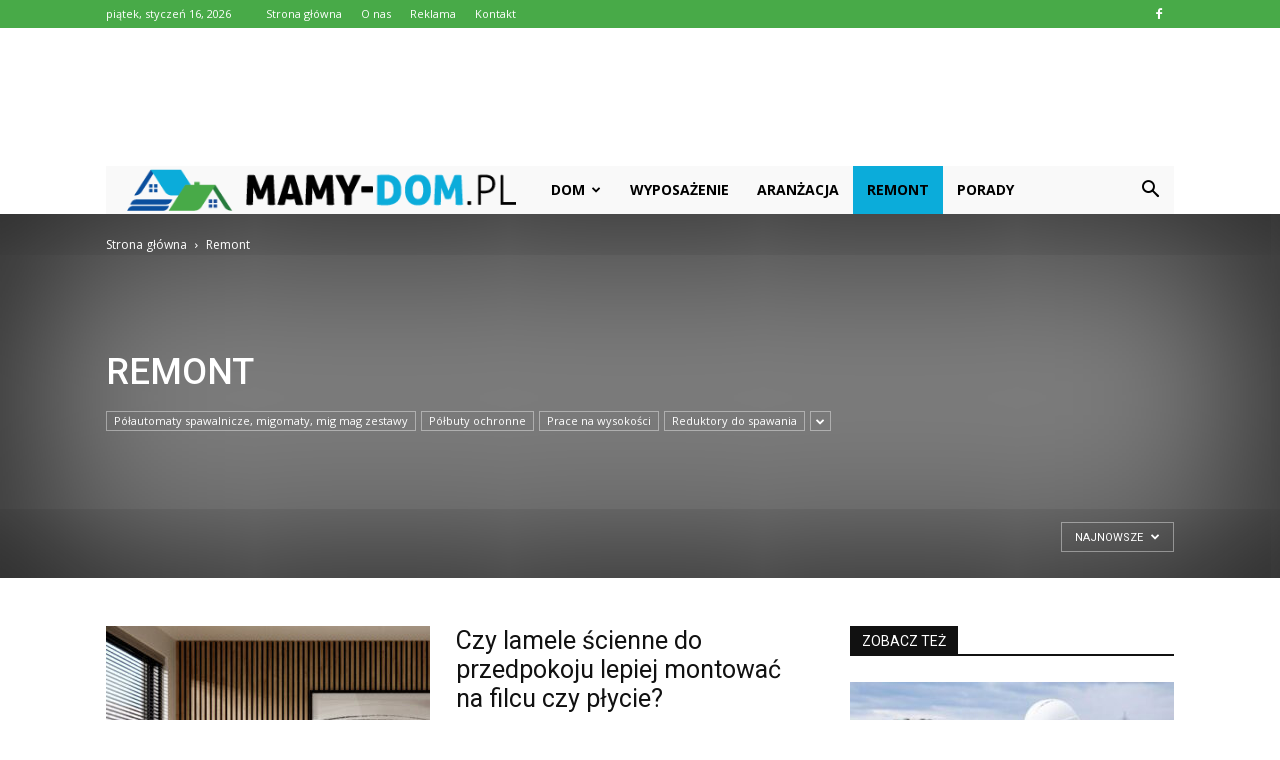

--- FILE ---
content_type: text/html; charset=UTF-8
request_url: https://mamy-dom.pl/category/remont/
body_size: 87945
content:
<!doctype html >
<!--[if IE 8]>    <html class="ie8" lang="en"> <![endif]-->
<!--[if IE 9]>    <html class="ie9" lang="en"> <![endif]-->
<!--[if gt IE 8]><!--> <html lang="pl-PL" prefix="og: http://ogp.me/ns#"> <!--<![endif]-->
<head>
    <title>Remont - Mamy-dom.pl</title>
    <meta charset="UTF-8" />
    <meta name="viewport" content="width=device-width, initial-scale=1.0">
    <link rel="pingback" href="https://mamy-dom.pl/xmlrpc.php" />
    
<!-- This site is optimized with the Yoast SEO plugin v8.4 - https://yoast.com/wordpress/plugins/seo/ -->
<link rel="canonical" href="https://mamy-dom.pl/category/remont/" />
<link rel="next" href="https://mamy-dom.pl/category/remont/page/2/" />
<meta property="og:locale" content="pl_PL" />
<meta property="og:type" content="object" />
<meta property="og:title" content="Remont - Mamy-dom.pl" />
<meta property="og:url" content="https://mamy-dom.pl/category/remont/" />
<meta property="og:site_name" content="Mamy-dom.pl" />
<meta name="twitter:card" content="summary_large_image" />
<meta name="twitter:title" content="Remont - Mamy-dom.pl" />
<!-- / Yoast SEO plugin. -->

<link rel='dns-prefetch' href='//fonts.googleapis.com' />
<link rel='dns-prefetch' href='//s.w.org' />
<link rel="alternate" type="application/rss+xml" title="Mamy-dom.pl &raquo; Kanał z wpisami" href="https://mamy-dom.pl/feed/" />
<link rel="alternate" type="application/rss+xml" title="Mamy-dom.pl &raquo; Kanał z komentarzami" href="https://mamy-dom.pl/comments/feed/" />
<link rel="alternate" type="application/rss+xml" title="Mamy-dom.pl &raquo; Kanał z wpisami zaszufladkowanymi do kategorii Remont" href="https://mamy-dom.pl/category/remont/feed/" />
		<script type="text/javascript">
			window._wpemojiSettings = {"baseUrl":"https:\/\/s.w.org\/images\/core\/emoji\/11\/72x72\/","ext":".png","svgUrl":"https:\/\/s.w.org\/images\/core\/emoji\/11\/svg\/","svgExt":".svg","source":{"concatemoji":"https:\/\/mamy-dom.pl\/wp-includes\/js\/wp-emoji-release.min.js?ver=4.9.26"}};
			!function(e,a,t){var n,r,o,i=a.createElement("canvas"),p=i.getContext&&i.getContext("2d");function s(e,t){var a=String.fromCharCode;p.clearRect(0,0,i.width,i.height),p.fillText(a.apply(this,e),0,0);e=i.toDataURL();return p.clearRect(0,0,i.width,i.height),p.fillText(a.apply(this,t),0,0),e===i.toDataURL()}function c(e){var t=a.createElement("script");t.src=e,t.defer=t.type="text/javascript",a.getElementsByTagName("head")[0].appendChild(t)}for(o=Array("flag","emoji"),t.supports={everything:!0,everythingExceptFlag:!0},r=0;r<o.length;r++)t.supports[o[r]]=function(e){if(!p||!p.fillText)return!1;switch(p.textBaseline="top",p.font="600 32px Arial",e){case"flag":return s([55356,56826,55356,56819],[55356,56826,8203,55356,56819])?!1:!s([55356,57332,56128,56423,56128,56418,56128,56421,56128,56430,56128,56423,56128,56447],[55356,57332,8203,56128,56423,8203,56128,56418,8203,56128,56421,8203,56128,56430,8203,56128,56423,8203,56128,56447]);case"emoji":return!s([55358,56760,9792,65039],[55358,56760,8203,9792,65039])}return!1}(o[r]),t.supports.everything=t.supports.everything&&t.supports[o[r]],"flag"!==o[r]&&(t.supports.everythingExceptFlag=t.supports.everythingExceptFlag&&t.supports[o[r]]);t.supports.everythingExceptFlag=t.supports.everythingExceptFlag&&!t.supports.flag,t.DOMReady=!1,t.readyCallback=function(){t.DOMReady=!0},t.supports.everything||(n=function(){t.readyCallback()},a.addEventListener?(a.addEventListener("DOMContentLoaded",n,!1),e.addEventListener("load",n,!1)):(e.attachEvent("onload",n),a.attachEvent("onreadystatechange",function(){"complete"===a.readyState&&t.readyCallback()})),(n=t.source||{}).concatemoji?c(n.concatemoji):n.wpemoji&&n.twemoji&&(c(n.twemoji),c(n.wpemoji)))}(window,document,window._wpemojiSettings);
		</script>
		<style type="text/css">
img.wp-smiley,
img.emoji {
	display: inline !important;
	border: none !important;
	box-shadow: none !important;
	height: 1em !important;
	width: 1em !important;
	margin: 0 .07em !important;
	vertical-align: -0.1em !important;
	background: none !important;
	padding: 0 !important;
}
</style>
<link rel='stylesheet' id='google-fonts-style-css'  href='https://fonts.googleapis.com/css?family=Open+Sans%3A300italic%2C400%2C400italic%2C600%2C600italic%2C700%7CRoboto%3A300%2C400%2C400italic%2C500%2C500italic%2C700%2C900&#038;ver=7.8.1' type='text/css' media='all' />
<link rel='stylesheet' id='js_composer_front-css'  href='https://mamy-dom.pl/wp-content/plugins/js_composer/assets/css/js_composer.min.css?ver=5.1.1' type='text/css' media='all' />
<link rel='stylesheet' id='td-theme-css'  href='https://mamy-dom.pl/wp-content/themes/Newspaper/style.css?ver=7.8.1' type='text/css' media='all' />
<link rel='stylesheet' id='td-theme-demo-style-css'  href='https://mamy-dom.pl/wp-content/themes/Newspaper/includes/demos/college/demo_style.css?ver=7.8.1' type='text/css' media='all' />
<script type='text/javascript' src='https://mamy-dom.pl/wp-includes/js/jquery/jquery.js?ver=1.12.4'></script>
<script type='text/javascript' src='https://mamy-dom.pl/wp-includes/js/jquery/jquery-migrate.min.js?ver=1.4.1'></script>
<link rel='https://api.w.org/' href='https://mamy-dom.pl/wp-json/' />
<link rel="EditURI" type="application/rsd+xml" title="RSD" href="https://mamy-dom.pl/xmlrpc.php?rsd" />
<link rel="wlwmanifest" type="application/wlwmanifest+xml" href="https://mamy-dom.pl/wp-includes/wlwmanifest.xml" /> 
<meta name="generator" content="WordPress 4.9.26" />
<!--[if lt IE 9]><script src="https://html5shim.googlecode.com/svn/trunk/html5.js"></script><![endif]-->
    <meta name="generator" content="Powered by Visual Composer - drag and drop page builder for WordPress."/>
<!--[if lte IE 9]><link rel="stylesheet" type="text/css" href="https://mamy-dom.pl/wp-content/plugins/js_composer/assets/css/vc_lte_ie9.min.css" media="screen"><![endif]-->
<!-- JS generated by theme -->

<script>
    
    

	    var tdBlocksArray = []; //here we store all the items for the current page

	    //td_block class - each ajax block uses a object of this class for requests
	    function tdBlock() {
		    this.id = '';
		    this.block_type = 1; //block type id (1-234 etc)
		    this.atts = '';
		    this.td_column_number = '';
		    this.td_current_page = 1; //
		    this.post_count = 0; //from wp
		    this.found_posts = 0; //from wp
		    this.max_num_pages = 0; //from wp
		    this.td_filter_value = ''; //current live filter value
		    this.is_ajax_running = false;
		    this.td_user_action = ''; // load more or infinite loader (used by the animation)
		    this.header_color = '';
		    this.ajax_pagination_infinite_stop = ''; //show load more at page x
	    }


        // td_js_generator - mini detector
        (function(){
            var htmlTag = document.getElementsByTagName("html")[0];

            if ( navigator.userAgent.indexOf("MSIE 10.0") > -1 ) {
                htmlTag.className += ' ie10';
            }

            if ( !!navigator.userAgent.match(/Trident.*rv\:11\./) ) {
                htmlTag.className += ' ie11';
            }

            if ( /(iPad|iPhone|iPod)/g.test(navigator.userAgent) ) {
                htmlTag.className += ' td-md-is-ios';
            }

            var user_agent = navigator.userAgent.toLowerCase();
            if ( user_agent.indexOf("android") > -1 ) {
                htmlTag.className += ' td-md-is-android';
            }

            if ( -1 !== navigator.userAgent.indexOf('Mac OS X')  ) {
                htmlTag.className += ' td-md-is-os-x';
            }

            if ( /chrom(e|ium)/.test(navigator.userAgent.toLowerCase()) ) {
               htmlTag.className += ' td-md-is-chrome';
            }

            if ( -1 !== navigator.userAgent.indexOf('Firefox') ) {
                htmlTag.className += ' td-md-is-firefox';
            }

            if ( -1 !== navigator.userAgent.indexOf('Safari') && -1 === navigator.userAgent.indexOf('Chrome') ) {
                htmlTag.className += ' td-md-is-safari';
            }

            if( -1 !== navigator.userAgent.indexOf('IEMobile') ){
                htmlTag.className += ' td-md-is-iemobile';
            }

        })();




        var tdLocalCache = {};

        ( function () {
            "use strict";

            tdLocalCache = {
                data: {},
                remove: function (resource_id) {
                    delete tdLocalCache.data[resource_id];
                },
                exist: function (resource_id) {
                    return tdLocalCache.data.hasOwnProperty(resource_id) && tdLocalCache.data[resource_id] !== null;
                },
                get: function (resource_id) {
                    return tdLocalCache.data[resource_id];
                },
                set: function (resource_id, cachedData) {
                    tdLocalCache.remove(resource_id);
                    tdLocalCache.data[resource_id] = cachedData;
                }
            };
        })();

    
    
var td_viewport_interval_list=[{"limitBottom":767,"sidebarWidth":228},{"limitBottom":1018,"sidebarWidth":300},{"limitBottom":1140,"sidebarWidth":324}];
var td_animation_stack_effect="type1";
var tds_animation_stack=true;
var td_animation_stack_specific_selectors=".entry-thumb, img[class*=\"wp-image-\"], a.td-sml-link-to-image > img";
var td_animation_stack_general_selectors=".td-animation-stack .entry-thumb, .post .entry-thumb, .post img[class*=\"wp-image-\"], .post a.td-sml-link-to-image > img";
var td_ajax_url="https:\/\/mamy-dom.pl\/wp-admin\/admin-ajax.php?td_theme_name=Newspaper&v=7.8.1";
var td_get_template_directory_uri="https:\/\/mamy-dom.pl\/wp-content\/themes\/Newspaper";
var tds_snap_menu="";
var tds_logo_on_sticky="";
var tds_header_style="4";
var td_please_wait="Prosz\u0119 czeka\u0107 ...";
var td_email_user_pass_incorrect="U\u017cytkownik lub has\u0142o niepoprawne!";
var td_email_user_incorrect="E-mail lub nazwa u\u017cytkownika jest niepoprawna!";
var td_email_incorrect="E-mail niepoprawny!";
var tds_more_articles_on_post_enable="";
var tds_more_articles_on_post_time_to_wait="";
var tds_more_articles_on_post_pages_distance_from_top=0;
var tds_theme_color_site_wide="#0bacda";
var tds_smart_sidebar="enabled";
var tdThemeName="Newspaper";
var td_magnific_popup_translation_tPrev="Poprzedni (Strza\u0142ka w lewo)";
var td_magnific_popup_translation_tNext="Nast\u0119pny (Strza\u0142ka w prawo)";
var td_magnific_popup_translation_tCounter="%curr% z %total%";
var td_magnific_popup_translation_ajax_tError="Zawarto\u015b\u0107 z %url% nie mo\u017ce by\u0107 za\u0142adowana.";
var td_magnific_popup_translation_image_tError="Obraz #%curr% nie mo\u017ce by\u0107 za\u0142adowany.";
var td_ad_background_click_link="";
var td_ad_background_click_target="";
</script>


<!-- Header style compiled by theme -->

<style>
    
.td-header-wrap .black-menu .sf-menu > .current-menu-item > a,
    .td-header-wrap .black-menu .sf-menu > .current-menu-ancestor > a,
    .td-header-wrap .black-menu .sf-menu > .current-category-ancestor > a,
    .td-header-wrap .black-menu .sf-menu > li > a:hover,
    .td-header-wrap .black-menu .sf-menu > .sfHover > a,
    .td-header-style-12 .td-header-menu-wrap-full,
    .sf-menu > .current-menu-item > a:after,
    .sf-menu > .current-menu-ancestor > a:after,
    .sf-menu > .current-category-ancestor > a:after,
    .sf-menu > li:hover > a:after,
    .sf-menu > .sfHover > a:after,
    .td-header-style-12 .td-affix,
    .header-search-wrap .td-drop-down-search:after,
    .header-search-wrap .td-drop-down-search .btn:hover,
    input[type=submit]:hover,
    .td-read-more a,
    .td-post-category:hover,
    .td-grid-style-1.td-hover-1 .td-big-grid-post:hover .td-post-category,
    .td-grid-style-5.td-hover-1 .td-big-grid-post:hover .td-post-category,
    .td_top_authors .td-active .td-author-post-count,
    .td_top_authors .td-active .td-author-comments-count,
    .td_top_authors .td_mod_wrap:hover .td-author-post-count,
    .td_top_authors .td_mod_wrap:hover .td-author-comments-count,
    .td-404-sub-sub-title a:hover,
    .td-search-form-widget .wpb_button:hover,
    .td-rating-bar-wrap div,
    .td_category_template_3 .td-current-sub-category,
    .dropcap,
    .td_wrapper_video_playlist .td_video_controls_playlist_wrapper,
    .wpb_default,
    .wpb_default:hover,
    .td-left-smart-list:hover,
    .td-right-smart-list:hover,
    .woocommerce-checkout .woocommerce input.button:hover,
    .woocommerce-page .woocommerce a.button:hover,
    .woocommerce-account div.woocommerce .button:hover,
    #bbpress-forums button:hover,
    .bbp_widget_login .button:hover,
    .td-footer-wrapper .td-post-category,
    .td-footer-wrapper .widget_product_search input[type="submit"]:hover,
    .woocommerce .product a.button:hover,
    .woocommerce .product #respond input#submit:hover,
    .woocommerce .checkout input#place_order:hover,
    .woocommerce .woocommerce.widget .button:hover,
    .single-product .product .summary .cart .button:hover,
    .woocommerce-cart .woocommerce table.cart .button:hover,
    .woocommerce-cart .woocommerce .shipping-calculator-form .button:hover,
    .td-next-prev-wrap a:hover,
    .td-load-more-wrap a:hover,
    .td-post-small-box a:hover,
    .page-nav .current,
    .page-nav:first-child > div,
    .td_category_template_8 .td-category-header .td-category a.td-current-sub-category,
    .td_category_template_4 .td-category-siblings .td-category a:hover,
    #bbpress-forums .bbp-pagination .current,
    #bbpress-forums #bbp-single-user-details #bbp-user-navigation li.current a,
    .td-theme-slider:hover .slide-meta-cat a,
    a.vc_btn-black:hover,
    .td-trending-now-wrapper:hover .td-trending-now-title,
    .td-scroll-up,
    .td-smart-list-button:hover,
    .td-weather-information:before,
    .td-weather-week:before,
    .td_block_exchange .td-exchange-header:before,
    .td_block_big_grid_9.td-grid-style-1 .td-post-category,
    .td_block_big_grid_9.td-grid-style-5 .td-post-category,
    .td-grid-style-6.td-hover-1 .td-module-thumb:after,
    .td-pulldown-syle-2 .td-subcat-dropdown ul:after,
    .td_block_template_9 .td-block-title:after,
    .td_block_template_15 .td-block-title:before {
        background-color: #0bacda;
    }

    .global-block-template-4 .td-related-title .td-cur-simple-item:before {
        border-color: #0bacda transparent transparent transparent !important;
    }

    .woocommerce .woocommerce-message .button:hover,
    .woocommerce .woocommerce-error .button:hover,
    .woocommerce .woocommerce-info .button:hover,
    .global-block-template-4 .td-related-title .td-cur-simple-item,
    .global-block-template-3 .td-related-title .td-cur-simple-item,
    .global-block-template-9 .td-related-title:after {
        background-color: #0bacda !important;
    }

    .woocommerce .product .onsale,
    .woocommerce.widget .ui-slider .ui-slider-handle {
        background: none #0bacda;
    }

    .woocommerce.widget.widget_layered_nav_filters ul li a {
        background: none repeat scroll 0 0 #0bacda !important;
    }

    a,
    cite a:hover,
    .td_mega_menu_sub_cats .cur-sub-cat,
    .td-mega-span h3 a:hover,
    .td_mod_mega_menu:hover .entry-title a,
    .header-search-wrap .result-msg a:hover,
    .top-header-menu li a:hover,
    .top-header-menu .current-menu-item > a,
    .top-header-menu .current-menu-ancestor > a,
    .top-header-menu .current-category-ancestor > a,
    .td-social-icon-wrap > a:hover,
    .td-header-sp-top-widget .td-social-icon-wrap a:hover,
    .td-page-content blockquote p,
    .td-post-content blockquote p,
    .mce-content-body blockquote p,
    .comment-content blockquote p,
    .wpb_text_column blockquote p,
    .td_block_text_with_title blockquote p,
    .td_module_wrap:hover .entry-title a,
    .td-subcat-filter .td-subcat-list a:hover,
    .td-subcat-filter .td-subcat-dropdown a:hover,
    .td_quote_on_blocks,
    .dropcap2,
    .dropcap3,
    .td_top_authors .td-active .td-authors-name a,
    .td_top_authors .td_mod_wrap:hover .td-authors-name a,
    .td-post-next-prev-content a:hover,
    .author-box-wrap .td-author-social a:hover,
    .td-author-name a:hover,
    .td-author-url a:hover,
    .td_mod_related_posts:hover h3 > a,
    .td-post-template-11 .td-related-title .td-related-left:hover,
    .td-post-template-11 .td-related-title .td-related-right:hover,
    .td-post-template-11 .td-related-title .td-cur-simple-item,
    .td-post-template-11 .td_block_related_posts .td-next-prev-wrap a:hover,
    .comment-reply-link:hover,
    .logged-in-as a:hover,
    #cancel-comment-reply-link:hover,
    .td-search-query,
    .td-category-header .td-pulldown-category-filter-link:hover,
    .td-category-siblings .td-subcat-dropdown a:hover,
    .td-category-siblings .td-subcat-dropdown a.td-current-sub-category,
    .widget a:hover,
    .archive .widget_archive .current,
    .archive .widget_archive .current a,
    .widget_calendar tfoot a:hover,
    .woocommerce a.added_to_cart:hover,
    #bbpress-forums li.bbp-header .bbp-reply-content span a:hover,
    #bbpress-forums .bbp-forum-freshness a:hover,
    #bbpress-forums .bbp-topic-freshness a:hover,
    #bbpress-forums .bbp-forums-list li a:hover,
    #bbpress-forums .bbp-forum-title:hover,
    #bbpress-forums .bbp-topic-permalink:hover,
    #bbpress-forums .bbp-topic-started-by a:hover,
    #bbpress-forums .bbp-topic-started-in a:hover,
    #bbpress-forums .bbp-body .super-sticky li.bbp-topic-title .bbp-topic-permalink,
    #bbpress-forums .bbp-body .sticky li.bbp-topic-title .bbp-topic-permalink,
    .widget_display_replies .bbp-author-name,
    .widget_display_topics .bbp-author-name,
    .footer-text-wrap .footer-email-wrap a,
    .td-subfooter-menu li a:hover,
    .footer-social-wrap a:hover,
    a.vc_btn-black:hover,
    .td-smart-list-dropdown-wrap .td-smart-list-button:hover,
    .td_module_17 .td-read-more a:hover,
    .td_module_18 .td-read-more a:hover,
    .td_module_19 .td-post-author-name a:hover,
    .td-instagram-user a,
    .td-pulldown-syle-2 .td-subcat-dropdown:hover .td-subcat-more span,
    .td-pulldown-syle-2 .td-subcat-dropdown:hover .td-subcat-more i,
    .td-pulldown-syle-3 .td-subcat-dropdown:hover .td-subcat-more span,
    .td-pulldown-syle-3 .td-subcat-dropdown:hover .td-subcat-more i,
    .td-block-title-wrap .td-wrapper-pulldown-filter .td-pulldown-filter-display-option:hover,
    .td-block-title-wrap .td-wrapper-pulldown-filter .td-pulldown-filter-display-option:hover i,
    .td-block-title-wrap .td-wrapper-pulldown-filter .td-pulldown-filter-link:hover,
    .td-block-title-wrap .td-wrapper-pulldown-filter .td-pulldown-filter-item .td-cur-simple-item,
    .global-block-template-2 .td-related-title .td-cur-simple-item,
    .global-block-template-5 .td-related-title .td-cur-simple-item,
    .global-block-template-6 .td-related-title .td-cur-simple-item,
    .global-block-template-7 .td-related-title .td-cur-simple-item,
    .global-block-template-8 .td-related-title .td-cur-simple-item,
    .global-block-template-9 .td-related-title .td-cur-simple-item,
    .global-block-template-10 .td-related-title .td-cur-simple-item,
    .global-block-template-11 .td-related-title .td-cur-simple-item,
    .global-block-template-12 .td-related-title .td-cur-simple-item,
    .global-block-template-13 .td-related-title .td-cur-simple-item,
    .global-block-template-14 .td-related-title .td-cur-simple-item,
    .global-block-template-15 .td-related-title .td-cur-simple-item,
    .global-block-template-16 .td-related-title .td-cur-simple-item,
    .global-block-template-17 .td-related-title .td-cur-simple-item,
    .td-theme-wrap .sf-menu ul .td-menu-item > a:hover,
    .td-theme-wrap .sf-menu ul .sfHover > a,
    .td-theme-wrap .sf-menu ul .current-menu-ancestor > a,
    .td-theme-wrap .sf-menu ul .current-category-ancestor > a,
    .td-theme-wrap .sf-menu ul .current-menu-item > a {
        color: #0bacda;
    }

    a.vc_btn-black.vc_btn_square_outlined:hover,
    a.vc_btn-black.vc_btn_outlined:hover,
    .td-mega-menu-page .wpb_content_element ul li a:hover,
     .td-theme-wrap .td-aj-search-results .td_module_wrap:hover .entry-title a,
    .td-theme-wrap .header-search-wrap .result-msg a:hover {
        color: #0bacda !important;
    }

    .td-next-prev-wrap a:hover,
    .td-load-more-wrap a:hover,
    .td-post-small-box a:hover,
    .page-nav .current,
    .page-nav:first-child > div,
    .td_category_template_8 .td-category-header .td-category a.td-current-sub-category,
    .td_category_template_4 .td-category-siblings .td-category a:hover,
    #bbpress-forums .bbp-pagination .current,
    .post .td_quote_box,
    .page .td_quote_box,
    a.vc_btn-black:hover,
    .td_block_template_5 .td-block-title > * {
        border-color: #0bacda;
    }

    .td_wrapper_video_playlist .td_video_currently_playing:after {
        border-color: #0bacda !important;
    }

    .header-search-wrap .td-drop-down-search:before {
        border-color: transparent transparent #0bacda transparent;
    }

    .block-title > span,
    .block-title > a,
    .block-title > label,
    .widgettitle,
    .widgettitle:after,
    .td-trending-now-title,
    .td-trending-now-wrapper:hover .td-trending-now-title,
    .wpb_tabs li.ui-tabs-active a,
    .wpb_tabs li:hover a,
    .vc_tta-container .vc_tta-color-grey.vc_tta-tabs-position-top.vc_tta-style-classic .vc_tta-tabs-container .vc_tta-tab.vc_active > a,
    .vc_tta-container .vc_tta-color-grey.vc_tta-tabs-position-top.vc_tta-style-classic .vc_tta-tabs-container .vc_tta-tab:hover > a,
    .td_block_template_1 .td-related-title .td-cur-simple-item,
    .woocommerce .product .products h2,
    .td-subcat-filter .td-subcat-dropdown:hover .td-subcat-more {
    	background-color: #0bacda;
    }

    .woocommerce div.product .woocommerce-tabs ul.tabs li.active {
    	background-color: #0bacda !important;
    }

    .block-title,
    .td_block_template_1 .td-related-title,
    .wpb_tabs .wpb_tabs_nav,
    .vc_tta-container .vc_tta-color-grey.vc_tta-tabs-position-top.vc_tta-style-classic .vc_tta-tabs-container,
    .woocommerce div.product .woocommerce-tabs ul.tabs:before {
        border-color: #0bacda;
    }
    .td_block_wrap .td-subcat-item a.td-cur-simple-item {
	    color: #0bacda;
	}


    
    .td-grid-style-4 .entry-title
    {
        background-color: rgba(11, 172, 218, 0.7);
    }

    
    .block-title > span,
    .block-title > span > a,
    .block-title > a,
    .block-title > label,
    .widgettitle,
    .widgettitle:after,
    .td-trending-now-title,
    .td-trending-now-wrapper:hover .td-trending-now-title,
    .wpb_tabs li.ui-tabs-active a,
    .wpb_tabs li:hover a,
    .vc_tta-container .vc_tta-color-grey.vc_tta-tabs-position-top.vc_tta-style-classic .vc_tta-tabs-container .vc_tta-tab.vc_active > a,
    .vc_tta-container .vc_tta-color-grey.vc_tta-tabs-position-top.vc_tta-style-classic .vc_tta-tabs-container .vc_tta-tab:hover > a,
    .td_block_template_1 .td-related-title .td-cur-simple-item,
    .woocommerce .product .products h2,
    .td-subcat-filter .td-subcat-dropdown:hover .td-subcat-more,
    .td-weather-information:before,
    .td-weather-week:before,
    .td_block_exchange .td-exchange-header:before,
    .td-theme-wrap .td_block_template_3 .td-block-title > *,
    .td-theme-wrap .td_block_template_4 .td-block-title > *,
    .td-theme-wrap .td_block_template_7 .td-block-title > *,
    .td-theme-wrap .td_block_template_9 .td-block-title:after,
    .td-theme-wrap .td_block_template_10 .td-block-title::before,
    .td-theme-wrap .td_block_template_11 .td-block-title::before,
    .td-theme-wrap .td_block_template_11 .td-block-title::after,
    .td-theme-wrap .td_block_template_14 .td-block-title,
    .td-theme-wrap .td_block_template_15 .td-block-title:before,
    .td-theme-wrap .td_block_template_17 .td-block-title:before {
        background-color: #111111;
    }

    .woocommerce div.product .woocommerce-tabs ul.tabs li.active {
    	background-color: #111111 !important;
    }

    .block-title,
    .td_block_template_1 .td-related-title,
    .wpb_tabs .wpb_tabs_nav,
    .vc_tta-container .vc_tta-color-grey.vc_tta-tabs-position-top.vc_tta-style-classic .vc_tta-tabs-container,
    .woocommerce div.product .woocommerce-tabs ul.tabs:before,
    .td-theme-wrap .td_block_template_5 .td-block-title > *,
    .td-theme-wrap .td_block_template_17 .td-block-title,
    .td-theme-wrap .td_block_template_17 .td-block-title::before {
        border-color: #111111;
    }

    .td-theme-wrap .td_block_template_4 .td-block-title > *:before,
    .td-theme-wrap .td_block_template_17 .td-block-title::after {
        border-color: #111111 transparent transparent transparent;
    }

    
    .td-header-wrap .td-header-top-menu-full,
    .td-header-wrap .top-header-menu .sub-menu {
        background-color: #48aa48;
    }
    .td-header-style-8 .td-header-top-menu-full {
        background-color: transparent;
    }
    .td-header-style-8 .td-header-top-menu-full .td-header-top-menu {
        background-color: #48aa48;
        padding-left: 15px;
        padding-right: 15px;
    }

    .td-header-wrap .td-header-top-menu-full .td-header-top-menu,
    .td-header-wrap .td-header-top-menu-full {
        border-bottom: none;
    }


    
    .top-header-menu .current-menu-item > a,
    .top-header-menu .current-menu-ancestor > a,
    .top-header-menu .current-category-ancestor > a,
    .top-header-menu li a:hover {
        color: #000000;
    }

    
    .td-header-wrap .td-header-sp-top-widget i.td-icon-font:hover {
        color: #bababa;
    }


    
    .td-header-wrap .td-header-menu-wrap-full,
    .sf-menu > .current-menu-ancestor > a,
    .sf-menu > .current-category-ancestor > a,
    .td-header-menu-wrap.td-affix,
    .td-header-style-3 .td-header-main-menu,
    .td-header-style-3 .td-affix .td-header-main-menu,
    .td-header-style-4 .td-header-main-menu,
    .td-header-style-4 .td-affix .td-header-main-menu,
    .td-header-style-8 .td-header-menu-wrap.td-affix,
    .td-header-style-8 .td-header-top-menu-full {
		background-color: #f9f9f9;
    }


    .td-boxed-layout .td-header-style-3 .td-header-menu-wrap,
    .td-boxed-layout .td-header-style-4 .td-header-menu-wrap,
    .td-header-style-3 .td_stretch_content .td-header-menu-wrap,
    .td-header-style-4 .td_stretch_content .td-header-menu-wrap {
    	background-color: #f9f9f9 !important;
    }


    @media (min-width: 1019px) {
        .td-header-style-1 .td-header-sp-recs,
        .td-header-style-1 .td-header-sp-logo {
            margin-bottom: 28px;
        }
    }

    @media (min-width: 768px) and (max-width: 1018px) {
        .td-header-style-1 .td-header-sp-recs,
        .td-header-style-1 .td-header-sp-logo {
            margin-bottom: 14px;
        }
    }

    .td-header-style-7 .td-header-top-menu {
        border-bottom: none;
    }


    
    .td-header-wrap .td-header-menu-wrap .sf-menu > li > a,
    .td-header-wrap .header-search-wrap .td-icon-search {
        color: #000000;
    }

    
    .td-menu-background:before,
    .td-search-background:before {
        background: #041228;
        background: -moz-linear-gradient(top, #041228 0%, #cc852e 100%);
        background: -webkit-gradient(left top, left bottom, color-stop(0%, #041228), color-stop(100%, #cc852e));
        background: -webkit-linear-gradient(top, #041228 0%, #cc852e 100%);
        background: -o-linear-gradient(top, #041228 0%, @mobileu_gradient_two_mob 100%);
        background: -ms-linear-gradient(top, #041228 0%, #cc852e 100%);
        background: linear-gradient(to bottom, #041228 0%, #cc852e 100%);
        filter: progid:DXImageTransform.Microsoft.gradient( startColorstr='#041228', endColorstr='#cc852e', GradientType=0 );
    }

    
    .td-footer-wrapper,
    .td-footer-wrapper .td_block_template_7 .td-block-title > *,
    .td-footer-wrapper .td_block_template_17 .td-block-title,
    .td-footer-wrapper .td-block-title-wrap .td-wrapper-pulldown-filter {
        background-color: #f9f9f9;
    }

    
    .td-footer-wrapper,
    .td-footer-wrapper a,
    .td-footer-wrapper .block-title a,
    .td-footer-wrapper .block-title span,
    .td-footer-wrapper .block-title label,
    .td-footer-wrapper .td-excerpt,
    .td-footer-wrapper .td-post-author-name span,
    .td-footer-wrapper .td-post-date,
    .td-footer-wrapper .td-social-style3 .td_social_type a,
    .td-footer-wrapper .td-social-style3,
    .td-footer-wrapper .td-social-style4 .td_social_type a,
    .td-footer-wrapper .td-social-style4,
    .td-footer-wrapper .td-social-style9,
    .td-footer-wrapper .td-social-style10,
    .td-footer-wrapper .td-social-style2 .td_social_type a,
    .td-footer-wrapper .td-social-style8 .td_social_type a,
    .td-footer-wrapper .td-social-style2 .td_social_type,
    .td-footer-wrapper .td-social-style8 .td_social_type,
    .td-footer-template-13 .td-social-name,
    .td-footer-wrapper .td_block_template_7 .td-block-title > * {
        color: #000000;
    }

    .td-footer-wrapper .widget_calendar th,
    .td-footer-wrapper .widget_calendar td,
    .td-footer-wrapper .td-social-style2 .td_social_type .td-social-box,
    .td-footer-wrapper .td-social-style8 .td_social_type .td-social-box,
    .td-social-style-2 .td-icon-font:after {
        border-color: #000000;
    }

    .td-footer-wrapper .td-module-comments a,
    .td-footer-wrapper .td-post-category,
    .td-footer-wrapper .td-slide-meta .td-post-author-name span,
    .td-footer-wrapper .td-slide-meta .td-post-date {
        color: #fff;
    }

    
    .td-footer-bottom-full .td-container::before {
        background-color: rgba(0, 0, 0, 0.1);
    }

    
	.td-footer-wrapper .block-title > span,
    .td-footer-wrapper .block-title > a,
    .td-footer-wrapper .widgettitle,
    .td-theme-wrap .td-footer-wrapper .td-container .td-block-title > *,
    .td-theme-wrap .td-footer-wrapper .td_block_template_6 .td-block-title:before {
    	color: #48aa48;
    }

    
    .td-footer-wrapper .footer-social-wrap .td-icon-font {
        color: #000000;
    }

    
    .td-sub-footer-container {
        background-color: #48aa48;
    }

    
    .widget_archive a,
    .widget_calendar,
    .widget_categories a,
    .widget_nav_menu a,
    .widget_meta a,
    .widget_pages a,
    .widget_recent_comments a,
    .widget_recent_entries a,
    .widget_text .textwidget,
    .widget_tag_cloud a,
    .widget_search input,
    .woocommerce .product-categories a,
    .widget_display_forums a,
    .widget_display_replies a,
    .widget_display_topics a,
    .widget_display_views a,
    .widget_display_stats {
    	font-size:16px;
	
    }
</style>

<script>
  (function(i,s,o,g,r,a,m){i['GoogleAnalyticsObject']=r;i[r]=i[r]||function(){
  (i[r].q=i[r].q||[]).push(arguments)},i[r].l=1*new Date();a=s.createElement(o),
  m=s.getElementsByTagName(o)[0];a.async=1;a.src=g;m.parentNode.insertBefore(a,m)
  })(window,document,'script','https://www.google-analytics.com/analytics.js','ga');

  ga('create', 'UA-127317556-10', 'auto');
  ga('send', 'pageview');

</script><noscript><style type="text/css"> .wpb_animate_when_almost_visible { opacity: 1; }</style></noscript></head>

<body class="archive category category-remont category-6 global-block-template-1 td-college td_category_template_8 td_category_top_posts_style_disable wpb-js-composer js-comp-ver-5.1.1 vc_responsive td-animation-stack-type1 td-full-layout" itemscope="itemscope" itemtype="https://schema.org/WebPage">

        <div class="td-scroll-up"><i class="td-icon-menu-up"></i></div>
    
    <div class="td-menu-background"></div>
<div id="td-mobile-nav">
    <div class="td-mobile-container">
        <!-- mobile menu top section -->
        <div class="td-menu-socials-wrap">
            <!-- socials -->
            <div class="td-menu-socials">
                
        <span class="td-social-icon-wrap">
            <a target="_blank" href="https://www.facebook.com/Mamy-dompl-318293538998956/" title="Facebook">
                <i class="td-icon-font td-icon-facebook"></i>
            </a>
        </span>            </div>
            <!-- close button -->
            <div class="td-mobile-close">
                <a href="#"><i class="td-icon-close-mobile"></i></a>
            </div>
        </div>

        <!-- login section -->
        
        <!-- menu section -->
        <div class="td-mobile-content">
            <div class="menu-kategorie-container"><ul id="menu-kategorie" class="td-mobile-main-menu"><li id="menu-item-29" class="menu-item menu-item-type-taxonomy menu-item-object-category menu-item-has-children menu-item-first menu-item-29"><a href="https://mamy-dom.pl/category/dom/">Dom<i class="td-icon-menu-right td-element-after"></i></a>
<ul class="sub-menu">
	<li id="menu-item-30" class="menu-item menu-item-type-taxonomy menu-item-object-category menu-item-30"><a href="https://mamy-dom.pl/category/dom/balkon/">Balkon</a></li>
	<li id="menu-item-31" class="menu-item menu-item-type-taxonomy menu-item-object-category menu-item-31"><a href="https://mamy-dom.pl/category/dom/garderoba/">Garderoba</a></li>
	<li id="menu-item-32" class="menu-item menu-item-type-taxonomy menu-item-object-category menu-item-32"><a href="https://mamy-dom.pl/category/dom/kuchnia/">Kuchnia</a></li>
	<li id="menu-item-33" class="menu-item menu-item-type-taxonomy menu-item-object-category menu-item-33"><a href="https://mamy-dom.pl/category/dom/lazienka/">Łazienka</a></li>
	<li id="menu-item-34" class="menu-item menu-item-type-taxonomy menu-item-object-category menu-item-34"><a href="https://mamy-dom.pl/category/dom/przedpokoj/">Przedpokój</a></li>
	<li id="menu-item-35" class="menu-item menu-item-type-taxonomy menu-item-object-category menu-item-35"><a href="https://mamy-dom.pl/category/dom/salon/">Salon</a></li>
	<li id="menu-item-36" class="menu-item menu-item-type-taxonomy menu-item-object-category menu-item-36"><a href="https://mamy-dom.pl/category/dom/sypialnia/">Sypialnia</a></li>
	<li id="menu-item-37" class="menu-item menu-item-type-taxonomy menu-item-object-category menu-item-37"><a href="https://mamy-dom.pl/category/ogrod/">Ogród</a></li>
</ul>
</li>
<li id="menu-item-40" class="menu-item menu-item-type-taxonomy menu-item-object-category menu-item-40"><a href="https://mamy-dom.pl/category/wyposazenie/">Wyposażenie</a></li>
<li id="menu-item-28" class="menu-item menu-item-type-taxonomy menu-item-object-category menu-item-28"><a href="https://mamy-dom.pl/category/aranzacja/">Aranżacja</a></li>
<li id="menu-item-39" class="menu-item menu-item-type-taxonomy menu-item-object-category current-menu-item menu-item-39"><a href="https://mamy-dom.pl/category/remont/">Remont</a></li>
<li id="menu-item-38" class="menu-item menu-item-type-taxonomy menu-item-object-category menu-item-38"><a href="https://mamy-dom.pl/category/porady/">Porady</a></li>
</ul></div>        </div>
    </div>

    <!-- register/login section -->
    </div>    <div class="td-search-background"></div>
<div class="td-search-wrap-mob">
	<div class="td-drop-down-search" aria-labelledby="td-header-search-button">
		<form method="get" class="td-search-form" action="https://mamy-dom.pl/">
			<!-- close button -->
			<div class="td-search-close">
				<a href="#"><i class="td-icon-close-mobile"></i></a>
			</div>
			<div role="search" class="td-search-input">
				<span>Wyszukiwanie</span>
				<input id="td-header-search-mob" type="text" value="" name="s" autocomplete="off" />
			</div>
		</form>
		<div id="td-aj-search-mob"></div>
	</div>
</div>    
    
    <div id="td-outer-wrap" class="td-theme-wrap">
    
        <!--
Header style 4
-->

<div class="td-header-wrap td-header-style-4">

    <div class="td-header-top-menu-full td-container-wrap ">
        <div class="td-container td-header-row td-header-top-menu">
            
    <div class="top-bar-style-1">
        
<div class="td-header-sp-top-menu">


	        <div class="td_data_time">
            <div >

                piątek, styczeń 16, 2026
            </div>
        </div>
    <div class="menu-top-container"><ul id="menu-top" class="top-header-menu"><li id="menu-item-24" class="menu-item menu-item-type-post_type menu-item-object-page menu-item-home menu-item-first td-menu-item td-normal-menu menu-item-24"><a href="https://mamy-dom.pl/">Strona główna</a></li>
<li id="menu-item-27" class="menu-item menu-item-type-post_type menu-item-object-page td-menu-item td-normal-menu menu-item-27"><a href="https://mamy-dom.pl/o-nas/">O nas</a></li>
<li id="menu-item-26" class="menu-item menu-item-type-post_type menu-item-object-page td-menu-item td-normal-menu menu-item-26"><a href="https://mamy-dom.pl/reklama/">Reklama</a></li>
<li id="menu-item-25" class="menu-item menu-item-type-post_type menu-item-object-page td-menu-item td-normal-menu menu-item-25"><a href="https://mamy-dom.pl/kontakt/">Kontakt</a></li>
</ul></div></div>
        <div class="td-header-sp-top-widget">
    
        <span class="td-social-icon-wrap">
            <a target="_blank" href="https://www.facebook.com/Mamy-dompl-318293538998956/" title="Facebook">
                <i class="td-icon-font td-icon-facebook"></i>
            </a>
        </span></div>
    </div>

<!-- LOGIN MODAL -->
        </div>
    </div>

    <div class="td-banner-wrap-full td-container-wrap ">
        <div class="td-header-container td-header-row td-header-header">
            <div class="td-header-sp-recs">
                <div class="td-header-rec-wrap">
    
 <!-- A generated by theme --> 

<script async src="//pagead2.googlesyndication.com/pagead/js/adsbygoogle.js"></script><div class="td-g-rec td-g-rec-id-header ">
<script type="text/javascript">
var td_screen_width = window.innerWidth;

                    if ( td_screen_width >= 1140 ) {
                        /* large monitors */
                        document.write('<ins class="adsbygoogle" style="display:inline-block;width:728px;height:90px" data-ad-client="ca-pub-3624369775460466" data-ad-slot="5512627154"></ins>');
                        (adsbygoogle = window.adsbygoogle || []).push({});
                    }
            
	                    if ( td_screen_width >= 1019  && td_screen_width < 1140 ) {
	                        /* landscape tablets */
                        document.write('<ins class="adsbygoogle" style="display:inline-block;width:468px;height:60px" data-ad-client="ca-pub-3624369775460466" data-ad-slot="5512627154"></ins>');
	                        (adsbygoogle = window.adsbygoogle || []).push({});
	                    }
	                
                    if ( td_screen_width >= 768  && td_screen_width < 1019 ) {
                        /* portrait tablets */
                        document.write('<ins class="adsbygoogle" style="display:inline-block;width:468px;height:60px" data-ad-client="ca-pub-3624369775460466" data-ad-slot="5512627154"></ins>');
                        (adsbygoogle = window.adsbygoogle || []).push({});
                    }
                
                    if ( td_screen_width < 768 ) {
                        /* Phones */
                        document.write('<ins class="adsbygoogle" style="display:inline-block;width:320px;height:50px" data-ad-client="ca-pub-3624369775460466" data-ad-slot="5512627154"></ins>');
                        (adsbygoogle = window.adsbygoogle || []).push({});
                    }
                </script>
</div>

 <!-- end A --> 


</div>            </div>
        </div>
    </div>

    <div class="td-header-menu-wrap-full td-container-wrap ">
        <div class="td-header-menu-wrap">
            <div class="td-container td-header-row td-header-main-menu black-menu">
                <div id="td-header-menu" role="navigation">
    <div id="td-top-mobile-toggle"><a href="#"><i class="td-icon-font td-icon-mobile"></i></a></div>
    <div class="td-main-menu-logo td-logo-in-menu">
                    <a class="td-main-logo" href="https://mamy-dom.pl/">
                <img src="http://mamy-dom.pl/wp-content/uploads/2018/10/MAMY-DOM.png" alt="MAMY-DOM" title="MAMY-DOM"/>
                <span class="td-visual-hidden">Mamy-dom.pl</span>
            </a>
            </div>
    <div class="menu-kategorie-container"><ul id="menu-kategorie-1" class="sf-menu"><li class="menu-item menu-item-type-taxonomy menu-item-object-category menu-item-has-children menu-item-first td-menu-item td-normal-menu menu-item-29"><a href="https://mamy-dom.pl/category/dom/">Dom</a>
<ul class="sub-menu">
	<li class="menu-item menu-item-type-taxonomy menu-item-object-category td-menu-item td-normal-menu menu-item-30"><a href="https://mamy-dom.pl/category/dom/balkon/">Balkon</a></li>
	<li class="menu-item menu-item-type-taxonomy menu-item-object-category td-menu-item td-normal-menu menu-item-31"><a href="https://mamy-dom.pl/category/dom/garderoba/">Garderoba</a></li>
	<li class="menu-item menu-item-type-taxonomy menu-item-object-category td-menu-item td-normal-menu menu-item-32"><a href="https://mamy-dom.pl/category/dom/kuchnia/">Kuchnia</a></li>
	<li class="menu-item menu-item-type-taxonomy menu-item-object-category td-menu-item td-normal-menu menu-item-33"><a href="https://mamy-dom.pl/category/dom/lazienka/">Łazienka</a></li>
	<li class="menu-item menu-item-type-taxonomy menu-item-object-category td-menu-item td-normal-menu menu-item-34"><a href="https://mamy-dom.pl/category/dom/przedpokoj/">Przedpokój</a></li>
	<li class="menu-item menu-item-type-taxonomy menu-item-object-category td-menu-item td-normal-menu menu-item-35"><a href="https://mamy-dom.pl/category/dom/salon/">Salon</a></li>
	<li class="menu-item menu-item-type-taxonomy menu-item-object-category td-menu-item td-normal-menu menu-item-36"><a href="https://mamy-dom.pl/category/dom/sypialnia/">Sypialnia</a></li>
	<li class="menu-item menu-item-type-taxonomy menu-item-object-category td-menu-item td-normal-menu menu-item-37"><a href="https://mamy-dom.pl/category/ogrod/">Ogród</a></li>
</ul>
</li>
<li class="menu-item menu-item-type-taxonomy menu-item-object-category td-menu-item td-normal-menu menu-item-40"><a href="https://mamy-dom.pl/category/wyposazenie/">Wyposażenie</a></li>
<li class="menu-item menu-item-type-taxonomy menu-item-object-category td-menu-item td-normal-menu menu-item-28"><a href="https://mamy-dom.pl/category/aranzacja/">Aranżacja</a></li>
<li class="menu-item menu-item-type-taxonomy menu-item-object-category current-menu-item td-menu-item td-normal-menu menu-item-39"><a href="https://mamy-dom.pl/category/remont/">Remont</a></li>
<li class="menu-item menu-item-type-taxonomy menu-item-object-category td-menu-item td-normal-menu menu-item-38"><a href="https://mamy-dom.pl/category/porady/">Porady</a></li>
</ul></div></div>


<div class="td-search-wrapper">
    <div id="td-top-search">
        <!-- Search -->
        <div class="header-search-wrap">
            <div class="dropdown header-search">
                <a id="td-header-search-button" href="#" role="button" class="dropdown-toggle " data-toggle="dropdown"><i class="td-icon-search"></i></a>
                <a id="td-header-search-button-mob" href="#" role="button" class="dropdown-toggle " data-toggle="dropdown"><i class="td-icon-search"></i></a>
            </div>
        </div>
    </div>
</div>

<div class="header-search-wrap">
	<div class="dropdown header-search">
		<div class="td-drop-down-search" aria-labelledby="td-header-search-button">
			<form method="get" class="td-search-form" action="https://mamy-dom.pl/">
				<div role="search" class="td-head-form-search-wrap">
					<input id="td-header-search" type="text" value="" name="s" autocomplete="off" /><input class="wpb_button wpb_btn-inverse btn" type="submit" id="td-header-search-top" value="Wyszukiwanie" />
				</div>
			</form>
			<div id="td-aj-search"></div>
		</div>
	</div>
</div>            </div>
        </div>
    </div>

</div>



        <!-- subcategory -->
        <div class="td-category-header td-image-gradient-style8 td-container-wrap">
            <div class="td-container">
                <div class="td-crumb-container"><div class="entry-crumbs" itemscope itemtype="http://schema.org/BreadcrumbList"><span class="td-bred-first"><a href="https://mamy-dom.pl/">Strona główna</a></span> <i class="td-icon-right td-bread-sep td-bred-no-url-last"></i> <span class="td-bred-no-url-last">Remont</span></div></div>
                <div class="td-category-title-holder">

                    <h1 class="entry-title td-page-title">Remont</h1>
                    <div class="td-category-siblings"><ul class="td-category"><li class="entry-category"><a  class=""  href="https://mamy-dom.pl/category/remont/polautomaty-spawalnicze-migomaty-mig-mag-zestawy/">Półautomaty spawalnicze, migomaty, mig mag zestawy</a></li><li class="entry-category"><a  class=""  href="https://mamy-dom.pl/category/remont/polbuty-ochronne/">Półbuty ochronne</a></li><li class="entry-category"><a  class=""  href="https://mamy-dom.pl/category/remont/prace-na-wysokosci/">Prace na wysokości</a></li><li class="entry-category"><a  class=""  href="https://mamy-dom.pl/category/remont/reduktory-do-spawania/">Reduktory do spawania</a></li><li class="entry-category"><a  class=""  href="https://mamy-dom.pl/category/remont/regulatory-obrotow/">Regulatory obrotów</a></li><li class="entry-category"><a  class=""  href="https://mamy-dom.pl/category/remont/rekawice-robocze-ochronne/">Rękawice robocze, ochronne</a></li></ul><div class="td-subcat-dropdown td-pulldown-filter-display-option"><div class="td-subcat-more"><i class="td-icon-menu-down"></i></div><ul class="td-pulldown-filter-list"></ul></div><div class="clearfix"></div></div>                    
                </div>
                <div class="td-category-pulldown-filter td-wrapper-pulldown-filter"><div class="td-pulldown-filter-display-option"><div class="td-subcat-more">Najnowsze <i class="td-icon-menu-down"></i></div><ul class="td-pulldown-filter-list"><li class="td-pulldown-filter-item"><a class="td-pulldown-category-filter-link" id="td_uid_3_6969d9b85d85c" data-td_block_id="td_uid_2_6969d9b85d854" href="https://mamy-dom.pl/category/remont/">Najnowsze</a></li><li class="td-pulldown-filter-item"><a class="td-pulldown-category-filter-link" id="td_uid_4_6969d9b85d861" data-td_block_id="td_uid_2_6969d9b85d854" href="https://mamy-dom.pl/category/remont/?filter_by=featured">Wyróżnione posty</a></li><li class="td-pulldown-filter-item"><a class="td-pulldown-category-filter-link" id="td_uid_5_6969d9b85d866" data-td_block_id="td_uid_2_6969d9b85d854" href="https://mamy-dom.pl/category/remont/?filter_by=popular">Najbardziej popularne</a></li><li class="td-pulldown-filter-item"><a class="td-pulldown-category-filter-link" id="td_uid_6_6969d9b85d86b" data-td_block_id="td_uid_2_6969d9b85d854" href="https://mamy-dom.pl/category/remont/?filter_by=popular7">Popularne 7 dni</a></li><li class="td-pulldown-filter-item"><a class="td-pulldown-category-filter-link" id="td_uid_7_6969d9b85d86f" data-td_block_id="td_uid_2_6969d9b85d854" href="https://mamy-dom.pl/category/remont/?filter_by=review_high">Przez wynik przeglądania</a></li><li class="td-pulldown-filter-item"><a class="td-pulldown-category-filter-link" id="td_uid_8_6969d9b85d874" data-td_block_id="td_uid_2_6969d9b85d854" href="https://mamy-dom.pl/category/remont/?filter_by=random_posts">Przypadkowy</a></li></ul></div></div>            </div>
        </div>

    
	
<div class="td-main-content-wrap td-container-wrap">
    <div class="td-container">

        <!-- content -->
        <div class="td-pb-row">
                                        <div class="td-pb-span8 td-main-content">
                                <div class="td-ss-main-content">
                                    
        <div class="td_module_11 td_module_wrap td-animation-stack">
            <div class="td-module-thumb"><a href="https://mamy-dom.pl/czy-lamele-scienne-do-przedpokoju-lepiej-montowac-na-filcu-czy-plycie/" rel="bookmark" title="Czy lamele ścienne do przedpokoju lepiej montować na filcu czy płycie?"><img width="324" height="235" class="entry-thumb" src="https://mamy-dom.pl/wp-content/uploads/2025/08/938ab8ecd42b3599edee279842af6314-271639602_1187711501634773_1171788797274313544_n-324x235.jpg" alt="lamele ścienne do przedpokoju" title="Czy lamele ścienne do przedpokoju lepiej montować na filcu czy płycie?"/></a></div>
            <div class="item-details">
                <h3 class="entry-title td-module-title"><a href="https://mamy-dom.pl/czy-lamele-scienne-do-przedpokoju-lepiej-montowac-na-filcu-czy-plycie/" rel="bookmark" title="Czy lamele ścienne do przedpokoju lepiej montować na filcu czy płycie?">Czy lamele ścienne do przedpokoju lepiej montować na filcu czy płycie?</a></h3>
                <div class="td-module-meta-info">
                    <a href="https://mamy-dom.pl/category/remont/" class="td-post-category">Remont</a>                    <span class="td-post-author-name"><a href="https://mamy-dom.pl/author/mamydom/">Redakcja Mamy-dom.pl</a> <span>-</span> </span>                    <span class="td-post-date"><time class="entry-date updated td-module-date" datetime="2025-08-22T14:15:53+00:00" >22 sierpnia 2025</time></span>                    <div class="td-module-comments"><a href="https://mamy-dom.pl/czy-lamele-scienne-do-przedpokoju-lepiej-montowac-na-filcu-czy-plycie/#respond">0</a></div>                </div>

                <div class="td-excerpt">
                    Wyobraź sobie przedpokój, który nie tylko zachwyca wyglądem, ale jest też praktyczny w użytkowaniu. Lamele ścienne z MDF stały się jednym z najmodniejszych sposobów na eleganckie wykończenie ścian. Jednak przed zakupem pojawia się pytanie:...                </div>

                <div class="td-read-more">
                    <a href="https://mamy-dom.pl/czy-lamele-scienne-do-przedpokoju-lepiej-montowac-na-filcu-czy-plycie/">Czytaj więcej</a>
                </div>
            </div>

        </div>

        
        <div class="td_module_11 td_module_wrap td-animation-stack">
            <div class="td-module-thumb"><a href="https://mamy-dom.pl/jak-unikac-typowych-bledow-podczas-malowania-pistoletem/" rel="bookmark" title="Jak unikać typowych błędów podczas malowania pistoletem?"><img width="324" height="235" class="entry-thumb" src="https://mamy-dom.pl/wp-content/uploads/2025/04/Malowanie-proszkowe-324x235.jpg" alt="Pistolety do malowania" title="Jak unikać typowych błędów podczas malowania pistoletem?"/></a></div>
            <div class="item-details">
                <h3 class="entry-title td-module-title"><a href="https://mamy-dom.pl/jak-unikac-typowych-bledow-podczas-malowania-pistoletem/" rel="bookmark" title="Jak unikać typowych błędów podczas malowania pistoletem?">Jak unikać typowych błędów podczas malowania pistoletem?</a></h3>
                <div class="td-module-meta-info">
                    <a href="https://mamy-dom.pl/category/remont/" class="td-post-category">Remont</a>                    <span class="td-post-author-name"><a href="https://mamy-dom.pl/author/mamydom/">Redakcja Mamy-dom.pl</a> <span>-</span> </span>                    <span class="td-post-date"><time class="entry-date updated td-module-date" datetime="2025-04-11T11:42:31+00:00" >11 kwietnia 2025</time></span>                    <div class="td-module-comments"><a href="https://mamy-dom.pl/jak-unikac-typowych-bledow-podczas-malowania-pistoletem/#respond">0</a></div>                </div>

                <div class="td-excerpt">
                    Widzisz pięknie wykończoną ścianę – gładką, bez smug, bez zacieków. Myślisz sobie: „chcę taki efekt u siebie!”. Sięgasz po agregat malarski, włączasz go z entuzjazmem, a potem? Zaczynają się problemy. Kropki farby na suficie,...                </div>

                <div class="td-read-more">
                    <a href="https://mamy-dom.pl/jak-unikac-typowych-bledow-podczas-malowania-pistoletem/">Czytaj więcej</a>
                </div>
            </div>

        </div>

        
        <div class="td_module_11 td_module_wrap td-animation-stack">
            <div class="td-module-thumb"><a href="https://mamy-dom.pl/jakie-sa-rodzaje-gladzi-szpachlowych/" rel="bookmark" title="Jakie są rodzaje gładzi szpachlowych?"><img width="324" height="235" class="entry-thumb" src="https://mamy-dom.pl/wp-content/uploads/2025/03/28599-324x235.jpg" alt="Jakie są rodzaje gładzi szpachlowych" title="Jakie są rodzaje gładzi szpachlowych?"/></a></div>
            <div class="item-details">
                <h3 class="entry-title td-module-title"><a href="https://mamy-dom.pl/jakie-sa-rodzaje-gladzi-szpachlowych/" rel="bookmark" title="Jakie są rodzaje gładzi szpachlowych?">Jakie są rodzaje gładzi szpachlowych?</a></h3>
                <div class="td-module-meta-info">
                    <a href="https://mamy-dom.pl/category/remont/" class="td-post-category">Remont</a>                    <span class="td-post-author-name"><a href="https://mamy-dom.pl/author/mamydom/">Redakcja Mamy-dom.pl</a> <span>-</span> </span>                    <span class="td-post-date"><time class="entry-date updated td-module-date" datetime="2025-03-13T14:35:56+00:00" >13 marca 2025</time></span>                    <div class="td-module-comments"><a href="https://mamy-dom.pl/jakie-sa-rodzaje-gladzi-szpachlowych/#respond">0</a></div>                </div>

                <div class="td-excerpt">
                    Wybór rodzaju gładzi jest kluczowy przy renowacji wnętrz, gdyż wpływa nie tylko na estetykę, ale i trwałość wykończenia. W niniejszym artykule przedstawiamy podstawowe zagadnienia dotyczące stosowanych rozwiązań, ich właściwości oraz praktyczne wskazówki. Dowiesz się,...                </div>

                <div class="td-read-more">
                    <a href="https://mamy-dom.pl/jakie-sa-rodzaje-gladzi-szpachlowych/">Czytaj więcej</a>
                </div>
            </div>

        </div>

        
        <div class="td_module_11 td_module_wrap td-animation-stack">
            <div class="td-module-thumb"><a href="https://mamy-dom.pl/czy-moge-odmowic-pracy-na-wysokosci/" rel="bookmark" title="Czy mogę odmówić pracy na wysokości?"><img width="324" height="235" class="entry-thumb" src="https://mamy-dom.pl/wp-content/uploads/2023/09/ad1fca0c28bfa610b72ba07f95633fd8-324x235.jpeg" alt="Czy mogę odmówić pracy na wysokości?" title="Czy mogę odmówić pracy na wysokości?"/></a></div>
            <div class="item-details">
                <h3 class="entry-title td-module-title"><a href="https://mamy-dom.pl/czy-moge-odmowic-pracy-na-wysokosci/" rel="bookmark" title="Czy mogę odmówić pracy na wysokości?">Czy mogę odmówić pracy na wysokości?</a></h3>
                <div class="td-module-meta-info">
                    <a href="https://mamy-dom.pl/category/remont/prace-na-wysokosci/" class="td-post-category">Prace na wysokości</a>                    <span class="td-post-author-name"><a href="https://mamy-dom.pl/author/mamydomz2/">Redakcja</a> <span>-</span> </span>                    <span class="td-post-date"><time class="entry-date updated td-module-date" datetime="2024-11-13T08:18:00+00:00" >13 listopada 2024</time></span>                    <div class="td-module-comments"><a href="https://mamy-dom.pl/czy-moge-odmowic-pracy-na-wysokosci/#respond">0</a></div>                </div>

                <div class="td-excerpt">
                    Czy mogę odmówić pracy na wysokości?

Praca na wysokości może być niezwykle trudna i niebezpieczna. Wiele osób ma obawy związane z pracą na wysokości i zastanawia się, czy mają prawo odmówić takiego zadania. W tym...                </div>

                <div class="td-read-more">
                    <a href="https://mamy-dom.pl/czy-moge-odmowic-pracy-na-wysokosci/">Czytaj więcej</a>
                </div>
            </div>

        </div>

        
        <div class="td_module_11 td_module_wrap td-animation-stack">
            <div class="td-module-thumb"><a href="https://mamy-dom.pl/czy-musze-myc-okna-w-pracy/" rel="bookmark" title="Czy muszę myc okna w pracy?"><img width="324" height="235" class="entry-thumb" src="https://mamy-dom.pl/wp-content/uploads/2023/09/920a3c8e884c64ff40a25bca1505d361-324x235.jpeg" alt="Czy muszę myc okna w pracy?" title="Czy muszę myc okna w pracy?"/></a></div>
            <div class="item-details">
                <h3 class="entry-title td-module-title"><a href="https://mamy-dom.pl/czy-musze-myc-okna-w-pracy/" rel="bookmark" title="Czy muszę myc okna w pracy?">Czy muszę myc okna w pracy?</a></h3>
                <div class="td-module-meta-info">
                    <a href="https://mamy-dom.pl/category/remont/prace-na-wysokosci/" class="td-post-category">Prace na wysokości</a>                    <span class="td-post-author-name"><a href="https://mamy-dom.pl/author/mamydomz2/">Redakcja</a> <span>-</span> </span>                    <span class="td-post-date"><time class="entry-date updated td-module-date" datetime="2024-11-12T02:15:00+00:00" >12 listopada 2024</time></span>                    <div class="td-module-comments"><a href="https://mamy-dom.pl/czy-musze-myc-okna-w-pracy/#respond">0</a></div>                </div>

                <div class="td-excerpt">
                    # Czy muszę myć okna w pracy?

## Wprowadzenie

Wielu pracowników zadaje sobie pytanie, czy muszą myć okna w swoim miejscu pracy. Czy jest to ich obowiązek, czy też można to zlecić innym osobom? W tym...                </div>

                <div class="td-read-more">
                    <a href="https://mamy-dom.pl/czy-musze-myc-okna-w-pracy/">Czytaj więcej</a>
                </div>
            </div>

        </div>

        
        <div class="td_module_11 td_module_wrap td-animation-stack">
            <div class="td-module-thumb"><a href="https://mamy-dom.pl/jak-sie-ubrac-do-sprzatania/" rel="bookmark" title="Jak się ubrać do sprzątania?"><img width="324" height="235" class="entry-thumb" src="https://mamy-dom.pl/wp-content/uploads/2023/09/0da0c46c671b75fb51f775c423341369-324x235.jpeg" alt="Jak się ubrać do sprzątania?" title="Jak się ubrać do sprzątania?"/></a></div>
            <div class="item-details">
                <h3 class="entry-title td-module-title"><a href="https://mamy-dom.pl/jak-sie-ubrac-do-sprzatania/" rel="bookmark" title="Jak się ubrać do sprzątania?">Jak się ubrać do sprzątania?</a></h3>
                <div class="td-module-meta-info">
                    <a href="https://mamy-dom.pl/category/remont/polbuty-ochronne/" class="td-post-category">Półbuty ochronne</a>                    <span class="td-post-author-name"><a href="https://mamy-dom.pl/author/mamydomz2/">Redakcja</a> <span>-</span> </span>                    <span class="td-post-date"><time class="entry-date updated td-module-date" datetime="2024-11-10T10:11:00+00:00" >10 listopada 2024</time></span>                    <div class="td-module-comments"><a href="https://mamy-dom.pl/jak-sie-ubrac-do-sprzatania/#respond">0</a></div>                </div>

                <div class="td-excerpt">
                    Jak się ubrać do sprzątania?

Sprzątanie to nieodłączna część naszego życia. Bez względu na to, czy jesteśmy właścicielami domu, czy mieszkamy w wynajętym mieszkaniu, regularne sprzątanie jest niezbędne, aby utrzymać nasze otoczenie czyste i schludne....                </div>

                <div class="td-read-more">
                    <a href="https://mamy-dom.pl/jak-sie-ubrac-do-sprzatania/">Czytaj więcej</a>
                </div>
            </div>

        </div>

        
        <div class="td_module_11 td_module_wrap td-animation-stack">
            <div class="td-module-thumb"><a href="https://mamy-dom.pl/ile-placi-sie-za-prace-w-sobote/" rel="bookmark" title="Ile płaci się za pracę w sobotę?"><img width="324" height="235" class="entry-thumb" src="https://mamy-dom.pl/wp-content/uploads/2023/09/15965d666f0e4f9aaacc5a44a1b2717b-324x235.jpeg" alt="Ile płaci się za pracę w sobotę?" title="Ile płaci się za pracę w sobotę?"/></a></div>
            <div class="item-details">
                <h3 class="entry-title td-module-title"><a href="https://mamy-dom.pl/ile-placi-sie-za-prace-w-sobote/" rel="bookmark" title="Ile płaci się za pracę w sobotę?">Ile płaci się za pracę w sobotę?</a></h3>
                <div class="td-module-meta-info">
                    <a href="https://mamy-dom.pl/category/remont/prace-na-wysokosci/" class="td-post-category">Prace na wysokości</a>                    <span class="td-post-author-name"><a href="https://mamy-dom.pl/author/mamydomz2/">Redakcja</a> <span>-</span> </span>                    <span class="td-post-date"><time class="entry-date updated td-module-date" datetime="2024-11-05T20:00:00+00:00" >5 listopada 2024</time></span>                    <div class="td-module-comments"><a href="https://mamy-dom.pl/ile-placi-sie-za-prace-w-sobote/#respond">0</a></div>                </div>

                <div class="td-excerpt">
                    


Ile płaci się za pracę w sobotę?



Ile płaci się za pracę w sobotę?

Wprowadzenie

Praca w sobotę jest częstym tematem, który budzi wiele pytań i wątpliwości. Wielu pracowników zastanawia się, ile powinni otrzymywać za pracę w...                </div>

                <div class="td-read-more">
                    <a href="https://mamy-dom.pl/ile-placi-sie-za-prace-w-sobote/">Czytaj więcej</a>
                </div>
            </div>

        </div>

        
        <div class="td_module_11 td_module_wrap td-animation-stack">
            <div class="td-module-thumb"><a href="https://mamy-dom.pl/co-to-sa-buty-s3/" rel="bookmark" title="Co to są buty S3?"><img width="324" height="235" class="entry-thumb" src="https://mamy-dom.pl/wp-content/uploads/2023/09/b6eacc78fb108ee1f6a7dbef5a9052c0-324x235.jpeg" alt="Co to są buty S3?" title="Co to są buty S3?"/></a></div>
            <div class="item-details">
                <h3 class="entry-title td-module-title"><a href="https://mamy-dom.pl/co-to-sa-buty-s3/" rel="bookmark" title="Co to są buty S3?">Co to są buty S3?</a></h3>
                <div class="td-module-meta-info">
                    <a href="https://mamy-dom.pl/category/remont/polbuty-ochronne/" class="td-post-category">Półbuty ochronne</a>                    <span class="td-post-author-name"><a href="https://mamy-dom.pl/author/mamydomz2/">Redakcja</a> <span>-</span> </span>                    <span class="td-post-date"><time class="entry-date updated td-module-date" datetime="2024-11-04T23:58:00+00:00" >4 listopada 2024</time></span>                    <div class="td-module-comments"><a href="https://mamy-dom.pl/co-to-sa-buty-s3/#respond">0</a></div>                </div>

                <div class="td-excerpt">
                    Co to są buty S3?

Buty S3 są specjalnym rodzajem obuwia ochronnego, które zostały zaprojektowane i wykonane z myślą o zapewnieniu maksymalnego bezpieczeństwa i ochrony dla pracowników w różnych branżach. Są one często stosowane w...                </div>

                <div class="td-read-more">
                    <a href="https://mamy-dom.pl/co-to-sa-buty-s3/">Czytaj więcej</a>
                </div>
            </div>

        </div>

        
        <div class="td_module_11 td_module_wrap td-animation-stack">
            <div class="td-module-thumb"><a href="https://mamy-dom.pl/ile-zarabia-spawacz-na-miesiac/" rel="bookmark" title="Ile zarabia spawacz na miesiąc?"><img width="324" height="235" class="entry-thumb" src="https://mamy-dom.pl/wp-content/uploads/2023/09/564d815456a0a314fca8014e9480d11e-324x235.jpeg" alt="Ile zarabia spawacz na miesiąc?" title="Ile zarabia spawacz na miesiąc?"/></a></div>
            <div class="item-details">
                <h3 class="entry-title td-module-title"><a href="https://mamy-dom.pl/ile-zarabia-spawacz-na-miesiac/" rel="bookmark" title="Ile zarabia spawacz na miesiąc?">Ile zarabia spawacz na miesiąc?</a></h3>
                <div class="td-module-meta-info">
                    <a href="https://mamy-dom.pl/category/remont/polautomaty-spawalnicze-migomaty-mig-mag-zestawy/" class="td-post-category">Półautomaty spawalnicze, migomaty, mig mag zestawy</a>                    <span class="td-post-author-name"><a href="https://mamy-dom.pl/author/mamydomz2/">Redakcja</a> <span>-</span> </span>                    <span class="td-post-date"><time class="entry-date updated td-module-date" datetime="2024-11-03T07:54:00+00:00" >3 listopada 2024</time></span>                    <div class="td-module-comments"><a href="https://mamy-dom.pl/ile-zarabia-spawacz-na-miesiac/#respond">0</a></div>                </div>

                <div class="td-excerpt">
                    Ile zarabia spawacz na miesiąc?

Spawanie to jedno z najważniejszych i najbardziej poszukiwanych zawodów w dzisiejszym świecie. Spawacze są niezwykle ważnymi specjalistami, którzy wykonują pracę na najwyższym poziomie. Jednak wiele osób zastanawia się, ile zarabiają...                </div>

                <div class="td-read-more">
                    <a href="https://mamy-dom.pl/ile-zarabia-spawacz-na-miesiac/">Czytaj więcej</a>
                </div>
            </div>

        </div>

        
        <div class="td_module_11 td_module_wrap td-animation-stack">
            <div class="td-module-thumb"><a href="https://mamy-dom.pl/ile-kosztuja-badania-wysokosciowe-powyzej-3-m/" rel="bookmark" title="Ile kosztują badania wysokościowe powyżej 3 m?"><img width="324" height="235" class="entry-thumb" src="https://mamy-dom.pl/wp-content/uploads/2023/09/842617935c75d90a4c774e52860d1a6b-324x235.jpeg" alt="Ile kosztują badania wysokościowe powyżej 3 m?" title="Ile kosztują badania wysokościowe powyżej 3 m?"/></a></div>
            <div class="item-details">
                <h3 class="entry-title td-module-title"><a href="https://mamy-dom.pl/ile-kosztuja-badania-wysokosciowe-powyzej-3-m/" rel="bookmark" title="Ile kosztują badania wysokościowe powyżej 3 m?">Ile kosztują badania wysokościowe powyżej 3 m?</a></h3>
                <div class="td-module-meta-info">
                    <a href="https://mamy-dom.pl/category/remont/prace-na-wysokosci/" class="td-post-category">Prace na wysokości</a>                    <span class="td-post-author-name"><a href="https://mamy-dom.pl/author/mamydomz2/">Redakcja</a> <span>-</span> </span>                    <span class="td-post-date"><time class="entry-date updated td-module-date" datetime="2024-11-02T01:51:00+00:00" >2 listopada 2024</time></span>                    <div class="td-module-comments"><a href="https://mamy-dom.pl/ile-kosztuja-badania-wysokosciowe-powyzej-3-m/#respond">0</a></div>                </div>

                <div class="td-excerpt">
                    Ile kosztują badania wysokościowe powyżej 3 m?

Badania wysokościowe powyżej 3 m są niezwykle istotne w wielu dziedzinach, takich jak budownictwo, architektura, inżynieria czy geodezja. Pozwalają one na dokładne określenie wysokości terenu, co jest niezbędne...                </div>

                <div class="td-read-more">
                    <a href="https://mamy-dom.pl/ile-kosztuja-badania-wysokosciowe-powyzej-3-m/">Czytaj więcej</a>
                </div>
            </div>

        </div>

                                            <div class="page-nav td-pb-padding-side"><span class="current">1</span><a href="https://mamy-dom.pl/category/remont/page/2/" class="page" title="2">2</a><a href="https://mamy-dom.pl/category/remont/page/3/" class="page" title="3">3</a><span class="extend">...</span><a href="https://mamy-dom.pl/category/remont/page/49/" class="last" title="49">49</a><a href="https://mamy-dom.pl/category/remont/page/2/" ><i class="td-icon-menu-right"></i></a><span class="pages">Strona 1 z 49</span><div class="clearfix"></div></div>                                </div>
                            </div>

                            <div class="td-pb-span4 td-main-sidebar">
                                <div class="td-ss-main-sidebar">
                                    <div class="td_block_wrap td_block_17 td_block_widget td_uid_9_6969d9b862707_rand td-pb-border-top td_block_template_1 td-column-1"  data-td-block-uid="td_uid_9_6969d9b862707" ><script>var block_td_uid_9_6969d9b862707 = new tdBlock();
block_td_uid_9_6969d9b862707.id = "td_uid_9_6969d9b862707";
block_td_uid_9_6969d9b862707.atts = '{"limit":"5","sort":"","post_ids":"","tag_slug":"","autors_id":"","installed_post_types":"","category_id":"","category_ids":"","custom_title":"ZOBACZ TE\u017b","custom_url":"","show_child_cat":"","sub_cat_ajax":"","ajax_pagination":"","header_color":"#","header_text_color":"#","ajax_pagination_infinite_stop":"","td_column_number":1,"td_ajax_preloading":"","td_ajax_filter_type":"","td_ajax_filter_ids":"","td_filter_default_txt":"All","color_preset":"","border_top":"","class":"td_block_widget td_uid_9_6969d9b862707_rand","el_class":"","offset":"","css":"","tdc_css":"","tdc_css_class":"td_uid_9_6969d9b862707_rand","live_filter":"","live_filter_cur_post_id":"","live_filter_cur_post_author":"","block_template_id":""}';
block_td_uid_9_6969d9b862707.td_column_number = "1";
block_td_uid_9_6969d9b862707.block_type = "td_block_17";
block_td_uid_9_6969d9b862707.post_count = "5";
block_td_uid_9_6969d9b862707.found_posts = "2307";
block_td_uid_9_6969d9b862707.header_color = "#";
block_td_uid_9_6969d9b862707.ajax_pagination_infinite_stop = "";
block_td_uid_9_6969d9b862707.max_num_pages = "462";
tdBlocksArray.push(block_td_uid_9_6969d9b862707);
</script><div class="td-block-title-wrap"><h4 class="block-title"><span class="td-pulldown-size">ZOBACZ TEŻ</span></h4></div><div id=td_uid_9_6969d9b862707 class="td_block_inner td-column-1">

	<div class="td-block-span12">

        <div class="td_module_4 td_module_wrap td-animation-stack">
            <div class="td-module-image">
                <div class="td-module-thumb"><a href="https://mamy-dom.pl/najczestsze-bledy-przy-zakupie-gruntow-pod-zabudowe-mieszkaniowa/" rel="bookmark" title="Najczęstsze błędy przy zakupie gruntów pod zabudowę mieszkaniową"><img width="324" height="235" class="entry-thumb" src="https://mamy-dom.pl/wp-content/uploads/2026/01/dweloper-324x235.jpg" alt="dweloper" title="Najczęstsze błędy przy zakupie gruntów pod zabudowę mieszkaniową"/></a></div>                <a href="https://mamy-dom.pl/category/dom/" class="td-post-category">Dom</a>            </div>

            <h3 class="entry-title td-module-title"><a href="https://mamy-dom.pl/najczestsze-bledy-przy-zakupie-gruntow-pod-zabudowe-mieszkaniowa/" rel="bookmark" title="Najczęstsze błędy przy zakupie gruntów pod zabudowę mieszkaniową">Najczęstsze błędy przy zakupie gruntów pod zabudowę mieszkaniową</a></h3>
            <div class="td-module-meta-info">
                <span class="td-post-author-name"><a href="https://mamy-dom.pl/author/mamydom/">Redakcja Mamy-dom.pl</a> <span>-</span> </span>                <span class="td-post-date"><time class="entry-date updated td-module-date" datetime="2026-01-13T15:48:26+00:00" >13 stycznia 2026</time></span>                <div class="td-module-comments"><a href="https://mamy-dom.pl/najczestsze-bledy-przy-zakupie-gruntow-pod-zabudowe-mieszkaniowa/#respond">0</a></div>            </div>

            <div class="td-excerpt">
                Zakup działki to jeden z kluczowych momentów w działalności deweloperskiej. Od jakości gruntu zależy nie tylko tempo realizacji inwestycji, ale również jej opłacalność. Mimo...            </div>

            
        </div>

        
	</div> <!-- ./td-block-span12 -->

	<div class="td-block-span12">

        <div class="td_module_8 td_module_wrap">

            <div class="item-details">
                <h3 class="entry-title td-module-title"><a href="https://mamy-dom.pl/technologia-montazu-dachowek-plaskich-jak-wykonac-pokrycie-zgodne-ze-sztuka-dekarska/" rel="bookmark" title="Technologia montażu dachówek płaskich – jak wykonać pokrycie zgodne ze sztuką dekarską">Technologia montażu dachówek płaskich – jak wykonać pokrycie zgodne ze sztuką dekarską</a></h3>
                <div class="td-module-meta-info">
                    <a href="https://mamy-dom.pl/category/dom/" class="td-post-category">Dom</a>                    <span class="td-post-author-name"><a href="https://mamy-dom.pl/author/mamydom/">Redakcja Mamy-dom.pl</a> <span>-</span> </span>                    <span class="td-post-date"><time class="entry-date updated td-module-date" datetime="2026-01-09T14:55:49+00:00" >9 stycznia 2026</time></span>                    <div class="td-module-comments"><a href="https://mamy-dom.pl/technologia-montazu-dachowek-plaskich-jak-wykonac-pokrycie-zgodne-ze-sztuka-dekarska/#respond">0</a></div>                </div>
            </div>

            
        </div>

        
	</div> <!-- ./td-block-span12 -->

	<div class="td-block-span12">

        <div class="td_module_8 td_module_wrap">

            <div class="item-details">
                <h3 class="entry-title td-module-title"><a href="https://mamy-dom.pl/zycie-z-klimatyzacja-moment-w-ktorym-przestajemy-ja-zauwazac/" rel="bookmark" title="Życie z klimatyzacją – moment, w którym przestajemy ją zauważać">Życie z klimatyzacją – moment, w którym przestajemy ją zauważać</a></h3>
                <div class="td-module-meta-info">
                    <a href="https://mamy-dom.pl/category/dom/" class="td-post-category">Dom</a>                    <span class="td-post-author-name"><a href="https://mamy-dom.pl/author/mamydom/">Redakcja Mamy-dom.pl</a> <span>-</span> </span>                    <span class="td-post-date"><time class="entry-date updated td-module-date" datetime="2025-12-31T14:49:28+00:00" >31 grudnia 2025</time></span>                    <div class="td-module-comments"><a href="https://mamy-dom.pl/zycie-z-klimatyzacja-moment-w-ktorym-przestajemy-ja-zauwazac/#respond">0</a></div>                </div>
            </div>

            
        </div>

        
	</div> <!-- ./td-block-span12 -->

	<div class="td-block-span12">

        <div class="td_module_8 td_module_wrap">

            <div class="item-details">
                <h3 class="entry-title td-module-title"><a href="https://mamy-dom.pl/uslugi-wysokosciowe-przy-czyszczeniu-elewacji-kiedy-budynek-wymaga-interwencji-alpinistow/" rel="bookmark" title="Usługi wysokościowe przy czyszczeniu elewacji – kiedy budynek wymaga interwencji alpinistów?">Usługi wysokościowe przy czyszczeniu elewacji – kiedy budynek wymaga interwencji alpinistów?</a></h3>
                <div class="td-module-meta-info">
                    <a href="https://mamy-dom.pl/category/dom/" class="td-post-category">Dom</a>                    <span class="td-post-author-name"><a href="https://mamy-dom.pl/author/mamydom/">Redakcja Mamy-dom.pl</a> <span>-</span> </span>                    <span class="td-post-date"><time class="entry-date updated td-module-date" datetime="2025-12-30T15:58:44+00:00" >30 grudnia 2025</time></span>                    <div class="td-module-comments"><a href="https://mamy-dom.pl/uslugi-wysokosciowe-przy-czyszczeniu-elewacji-kiedy-budynek-wymaga-interwencji-alpinistow/#respond">0</a></div>                </div>
            </div>

            
        </div>

        
	</div> <!-- ./td-block-span12 -->

	<div class="td-block-span12">

        <div class="td_module_8 td_module_wrap">

            <div class="item-details">
                <h3 class="entry-title td-module-title"><a href="https://mamy-dom.pl/umowa-przedwstepna-a-akt-notarialny-kiedy-forma-notarialna-jest-konieczna/" rel="bookmark" title="Umowa przedwstępna a akt notarialny – kiedy forma notarialna jest konieczna?">Umowa przedwstępna a akt notarialny – kiedy forma notarialna jest konieczna?</a></h3>
                <div class="td-module-meta-info">
                    <a href="https://mamy-dom.pl/category/dom/" class="td-post-category">Dom</a>                    <span class="td-post-author-name"><a href="https://mamy-dom.pl/author/mamydom/">Redakcja Mamy-dom.pl</a> <span>-</span> </span>                    <span class="td-post-date"><time class="entry-date updated td-module-date" datetime="2025-12-30T15:38:35+00:00" >30 grudnia 2025</time></span>                    <div class="td-module-comments"><a href="https://mamy-dom.pl/umowa-przedwstepna-a-akt-notarialny-kiedy-forma-notarialna-jest-konieczna/#respond">0</a></div>                </div>
            </div>

            
        </div>

        
	</div> <!-- ./td-block-span12 --></div></div> <!-- ./block --><aside class="td_block_template_1 widget widget_categories"><h4 class="block-title"><span>Kategorie</span></h4><form action="https://mamy-dom.pl" method="get"><label class="screen-reader-text" for="cat">Kategorie</label><select  name='cat' id='cat' class='postform' >
	<option value='-1'>Wybierz kategorię</option>
	<option class="level-0" value="3">Aranżacja</option>
	<option class="level-0" value="14">Balkon</option>
	<option class="level-0" value="1">Dom</option>
	<option class="level-0" value="19">Gabinet</option>
	<option class="level-0" value="12">Garderoba</option>
	<option class="level-0" value="11">Kuchnia</option>
	<option class="level-0" value="9">Łazienka</option>
	<option class="level-0" value="20">Meble</option>
	<option class="level-0" value="5">Ogród</option>
	<option class="level-0" value="21">Oświetlenie</option>
	<option class="level-0" value="47">Plafony sufitowe</option>
	<option class="level-0" value="18">Pokój dziecka</option>
	<option class="level-0" value="40">Półautomaty spawalnicze, migomaty, mig mag zestawy</option>
	<option class="level-0" value="41">Półbuty ochronne</option>
	<option class="level-0" value="48">Półki do piwnicy i garażu</option>
	<option class="level-0" value="43">Półki do przedpokoju</option>
	<option class="level-0" value="44">Półki do salonu</option>
	<option class="level-0" value="42">Półki kuchenne</option>
	<option class="level-0" value="45">Półki łazienkowe</option>
	<option class="level-0" value="49">Półki łazienkowe pod prysznic i przy wannie</option>
	<option class="level-0" value="46">Półki młodzieżowe</option>
	<option class="level-0" value="7">Porady</option>
	<option class="level-0" value="50">Prace na wysokości</option>
	<option class="level-0" value="51">Preparaty do oczek wodnych</option>
	<option class="level-0" value="52">Preparaty do szamb</option>
	<option class="level-0" value="53">Preparaty do szamb ogrodowych i oczyszczalni domowych</option>
	<option class="level-0" value="54">Profesjonalne zestawy pirotechniczne</option>
	<option class="level-0" value="56">Profile do LED</option>
	<option class="level-0" value="55">Profile stalowe, młotkowane, gładkie, kute, ogrodzenie</option>
	<option class="level-0" value="57">Projektory laserowe ogrodowe i reflektory zewnętrzne</option>
	<option class="level-0" value="58">Projekty wnętrz, projektowanie wnętrz</option>
	<option class="level-0" value="13">Przedpokój</option>
	<option class="level-0" value="22">Ramki do zdjęć na ścianę ozdobne</option>
	<option class="level-0" value="30">Ręczniki do sauny</option>
	<option class="level-0" value="31">Ręczniki kąpielowe</option>
	<option class="level-0" value="29">Ręczniki łazienkowe do domu</option>
	<option class="level-0" value="32">Ręczniki papierowe</option>
	<option class="level-0" value="33">Ręczniki plażowe</option>
	<option class="level-0" value="23">Reduktory do spawania</option>
	<option class="level-0" value="24">Regały dla dzieci: na książki, zabawki</option>
	<option class="level-0" value="25">Regały do piwnicy i garażu</option>
	<option class="level-0" value="27">Regulatory obrotów</option>
	<option class="level-0" value="26">Regulatory obrotów do wentylatorów</option>
	<option class="level-0" value="35">Rękawice do grilla</option>
	<option class="level-0" value="36">Rękawice ogrodnicze i odzież ochronna do ogrodu</option>
	<option class="level-0" value="34">Rękawice robocze, ochronne</option>
	<option class="level-0" value="37">Rękawy cukiernicze</option>
	<option class="level-0" value="28">Relingi kuchenne</option>
	<option class="level-0" value="6" selected="selected">Remont</option>
	<option class="level-0" value="38">Roboty koszące trawę</option>
	<option class="level-0" value="39">Rolety wewnętrzne</option>
	<option class="level-0" value="8">Salon</option>
	<option class="level-0" value="10">Sypialnia</option>
	<option class="level-0" value="4">Wyposażenie</option>
</select>
</form>
<script type='text/javascript'>
/* <![CDATA[ */
(function() {
	var dropdown = document.getElementById( "cat" );
	function onCatChange() {
		if ( dropdown.options[ dropdown.selectedIndex ].value > 0 ) {
			dropdown.parentNode.submit();
		}
	}
	dropdown.onchange = onCatChange;
})();
/* ]]> */
</script>

</aside>
 <!-- A generated by theme --> 

<script async src="//pagead2.googlesyndication.com/pagead/js/adsbygoogle.js"></script><div class="td-g-rec td-g-rec-id-sidebar ">
<script type="text/javascript">
var td_screen_width = window.innerWidth;

                    if ( td_screen_width >= 1140 ) {
                        /* large monitors */
                        document.write('<ins class="adsbygoogle" style="display:inline-block;width:300px;height:250px" data-ad-client="ca-pub-3624369775460466" data-ad-slot="7926079641"></ins>');
                        (adsbygoogle = window.adsbygoogle || []).push({});
                    }
            
	                    if ( td_screen_width >= 1019  && td_screen_width < 1140 ) {
	                        /* landscape tablets */
                        document.write('<ins class="adsbygoogle" style="display:inline-block;width:300px;height:250px" data-ad-client="ca-pub-3624369775460466" data-ad-slot="7926079641"></ins>');
	                        (adsbygoogle = window.adsbygoogle || []).push({});
	                    }
	                
                    if ( td_screen_width >= 768  && td_screen_width < 1019 ) {
                        /* portrait tablets */
                        document.write('<ins class="adsbygoogle" style="display:inline-block;width:200px;height:200px" data-ad-client="ca-pub-3624369775460466" data-ad-slot="7926079641"></ins>');
                        (adsbygoogle = window.adsbygoogle || []).push({});
                    }
                
                    if ( td_screen_width < 768 ) {
                        /* Phones */
                        document.write('<ins class="adsbygoogle" style="display:inline-block;width:300px;height:250px" data-ad-client="ca-pub-3624369775460466" data-ad-slot="7926079641"></ins>');
                        (adsbygoogle = window.adsbygoogle || []).push({});
                    }
                </script>
</div>

 <!-- end A --> 

                                </div>
                            </div>
                                </div> <!-- /.td-pb-row -->
    </div> <!-- /.td-container -->
</div> <!-- /.td-main-content-wrap -->


<!-- Instagram -->



<!-- Footer -->
<div class="td-footer-wrapper td-container-wrap td-footer-template-14 ">
    <div class="td-container td-footer-bottom-full">
        <div class="td-pb-row">
            <div class="td-pb-span3"><aside class="footer-logo-wrap"><a href="https://mamy-dom.pl/"><img src="http://mamy-dom.pl/wp-content/uploads/2018/10/MAMY-DOM.png" alt="MAMY-DOM" title="MAMY-DOM"/></a></aside></div><div class="td-pb-span9"><aside class="footer-text-wrap"><div class="block-title"><span>O NAS</span></div>mamy-dom.pl to blog o tematyce dom i ogród</aside></div>        </div>
    </div>
</div>

<!-- Sub Footer -->
    <div class="td-sub-footer-container td-container-wrap ">
        <div class="td-container">
            <div class="td-pb-row">
                <div class="td-pb-span td-sub-footer-menu">
                        <div class="menu-footer-container"><ul id="menu-footer" class="td-subfooter-menu"><li id="menu-item-21" class="menu-item menu-item-type-post_type menu-item-object-page menu-item-first td-menu-item td-normal-menu menu-item-21"><a href="https://mamy-dom.pl/mapa-strony/">Mapa strony</a></li>
</ul></div>                </div>

                <div class="td-pb-span td-sub-footer-copy">
                    &copy; mamy-dom.pl                </div>
            </div>
        </div>
    </div>
</div><!--close td-outer-wrap-->



    <!--

        Theme: Newspaper by tagDiv.com 2017
        Version: 7.8.1 (rara)
        Deploy mode: deploy
        
        uid: 6969d9b8664ee
    -->

    <script type='text/javascript' src='https://mamy-dom.pl/wp-content/themes/Newspaper/js/tagdiv_theme.js?ver=7.8.1'></script>
<script type='text/javascript' src='https://mamy-dom.pl/wp-includes/js/wp-embed.min.js?ver=4.9.26'></script>

<!-- JS generated by theme -->

<script>
    
jQuery().ready(function() {
var pulldown_size = jQuery(".td-category-pulldown-filter:first").width();
if (pulldown_size > 113) { jQuery(".td-category-pulldown-filter .td-pulldown-filter-list").css({"min-width": pulldown_size, "border-top": "1px solid #444"}); }
});

	

		(function(){
			var html_jquery_obj = jQuery('html');

			if (html_jquery_obj.length && (html_jquery_obj.is('.ie8') || html_jquery_obj.is('.ie9'))) {

				var path = 'https://mamy-dom.pl/wp-content/themes/Newspaper/style.css';

				jQuery.get(path, function(data) {

					var str_split_separator = '#td_css_split_separator';
					var arr_splits = data.split(str_split_separator);
					var arr_length = arr_splits.length;

					if (arr_length > 1) {

						var dir_path = 'https://mamy-dom.pl/wp-content/themes/Newspaper';
						var splited_css = '';

						for (var i = 0; i < arr_length; i++) {
							if (i > 0) {
								arr_splits[i] = str_split_separator + ' ' + arr_splits[i];
							}
							//jQuery('head').append('<style>' + arr_splits[i] + '</style>');

							var formated_str = arr_splits[i].replace(/\surl\(\'(?!data\:)/gi, function regex_function(str) {
								return ' url(\'' + dir_path + '/' + str.replace(/url\(\'/gi, '').replace(/^\s+|\s+$/gm,'');
							});

							splited_css += "<style>" + formated_str + "</style>";
						}

						var td_theme_css = jQuery('link#td-theme-css');

						if (td_theme_css.length) {
							td_theme_css.after(splited_css);
						}
					}
				});
			}
		})();

	
	
</script>


</body>
</html>

--- FILE ---
content_type: text/html; charset=utf-8
request_url: https://www.google.com/recaptcha/api2/aframe
body_size: 266
content:
<!DOCTYPE HTML><html><head><meta http-equiv="content-type" content="text/html; charset=UTF-8"></head><body><script nonce="fN9c_VJbKwEK2kpYfcFs3w">/** Anti-fraud and anti-abuse applications only. See google.com/recaptcha */ try{var clients={'sodar':'https://pagead2.googlesyndication.com/pagead/sodar?'};window.addEventListener("message",function(a){try{if(a.source===window.parent){var b=JSON.parse(a.data);var c=clients[b['id']];if(c){var d=document.createElement('img');d.src=c+b['params']+'&rc='+(localStorage.getItem("rc::a")?sessionStorage.getItem("rc::b"):"");window.document.body.appendChild(d);sessionStorage.setItem("rc::e",parseInt(sessionStorage.getItem("rc::e")||0)+1);localStorage.setItem("rc::h",'1768544701370');}}}catch(b){}});window.parent.postMessage("_grecaptcha_ready", "*");}catch(b){}</script></body></html>

--- FILE ---
content_type: text/plain
request_url: https://www.google-analytics.com/j/collect?v=1&_v=j102&a=1471788752&t=pageview&_s=1&dl=https%3A%2F%2Fmamy-dom.pl%2Fcategory%2Fremont%2F&ul=en-us%40posix&dt=Remont%20-%20Mamy-dom.pl&sr=1280x720&vp=1280x720&_u=IEBAAEABAAAAACAAI~&jid=1760197768&gjid=957609484&cid=1289933157.1768544700&tid=UA-127317556-10&_gid=1936741715.1768544700&_r=1&_slc=1&z=123125312
body_size: -449
content:
2,cG-QPS5976QP2